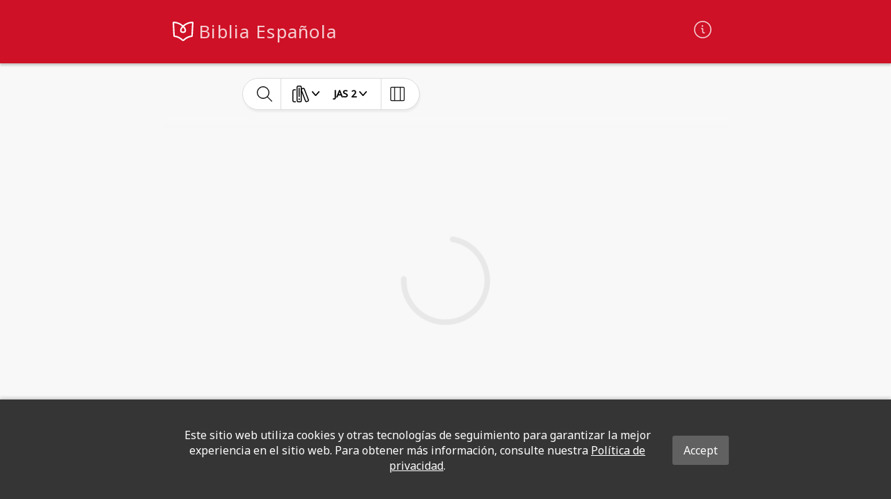

--- FILE ---
content_type: text/html
request_url: https://espanol.global.bible/bible/aaa19db7ade2da32-01/JAS.2
body_size: 802
content:
<!DOCTYPE html>
<html lang="en">
  <head>
    <meta charset="utf-8" />
    <meta
      name="viewport"
      content="width=device-width, initial-scale=1, shrink-to-fit=no"
    />
    <meta name="robots" content="index,follow" />

    <meta name="apple-mobile-web-app-capable" content="yes" />
    <meta name="apple-mobile-web-app-status-bar-style" content="black" />

    <link rel="manifest" href="/site-assets/manifest.json" />

    <link
      rel="apple-touch-icon-precomposed"
      sizes="57x57"
      href="/site-assets/icons/apple-touch-icon-57x57.png"
    />
    <link
      rel="apple-touch-icon-precomposed"
      sizes="114x114"
      href="/site-assets/icons/apple-touch-icon-114x114.png"
    />
    <link
      rel="apple-touch-icon-precomposed"
      sizes="72x72"
      href="/site-assets/icons/apple-touch-icon-72x72.png"
    />
    <link
      rel="apple-touch-icon-precomposed"
      sizes="144x144"
      href="/site-assets/icons/apple-touch-icon-144x144.png"
    />
    <link
      rel="apple-touch-icon-precomposed"
      sizes="60x60"
      href="/site-assets/icons/apple-touch-icon-60x60.png"
    />
    <link
      rel="apple-touch-icon-precomposed"
      sizes="120x120"
      href="/site-assets/icons/apple-touch-icon-120x120.png"
    />
    <link
      rel="apple-touch-icon-precomposed"
      sizes="76x76"
      href="/site-assets/icons/apple-touch-icon-76x76.png"
    />
    <link
      rel="apple-touch-icon-precomposed"
      sizes="152x152"
      href="/site-assets/icons/apple-touch-icon-152x152.png"
    />

    <link
      rel="icon"
      type="image/png"
      href="/site-assets/icons/favicon-196x196.png"
      sizes="196x196"
    />
    <link
      rel="icon"
      type="image/png"
      href="/site-assets/icons/favicon-96x96.png"
      sizes="96x96"
    />
    <link
      rel="icon"
      type="image/png"
      href="/site-assets/icons/favicon-32x32.png"
      sizes="32x32"
    />
    <link
      rel="icon"
      type="image/png"
      href="/site-assets/icons/favicon-16x16.png"
      sizes="16x16"
    />
    <link
      rel="icon"
      type="image/png"
      href="/site-assets/icons/favicon-128x128.png"
      sizes="128x128"
    />

    <meta name="msapplication-TileColor" content="#666666" />
    <meta
      name="msapplication-TileImage"
      content="/site-assets/icons/mstile-144x144.png"
    />
    <meta
      name="msapplication-square70x70logo"
      content="/site-assets/icons/mstile-70x70.png"
    />
    <meta
      name="msapplication-square150x150logo"
      content="/site-assets/icons/mstile-150x150.png"
    />
    <meta
      name="msapplication-wide310x150logo"
      content="/site-assets/icons/mstile-310x150.png"
    />
    <meta
      name="msapplication-square310x310logo"
      content="/site-assets/icons/mstile-310x310.png"
    />

    <meta
      name="google-site-verification"
      content="YeQRSzo4eJEBnw5DaKo5tDExqvX3oaLD3Bee5xb6kXQ"
    />

    <link
      rel="preconnect"
      href="https://global-bible-images-prod.s3.amazonaws.com"
    />
    <link rel="preconnect" href="https://fonts.gstatic.com" />
    <link rel="preconnect" href="https://www.google-analytics.com" />

    <title>Global.Bible</title>
    <script type="module" crossorigin src="/assets/index-HCDrWTM3.js"></script>
    <link rel="stylesheet" crossorigin href="/assets/index-DwyJLSwF.css">
  <link rel="manifest" href="/manifest.webmanifest"><script id="vite-plugin-pwa:register-sw" src="/registerSW.js"></script></head>

  <body>
    <noscript>
      You need to enable JavaScript to run this app.
    </noscript>
    <div id="root"></div>
    <div id="modal-root"></div>
  </body>
</html>
